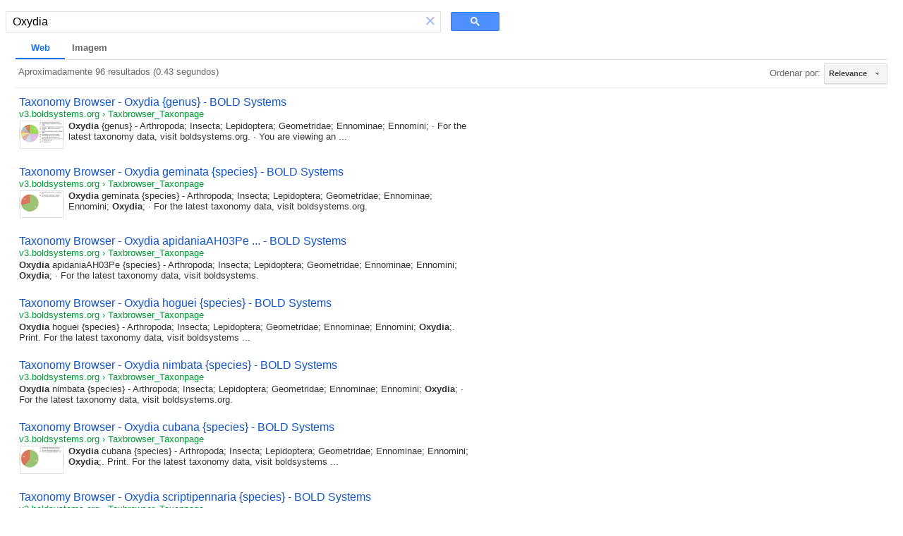

--- FILE ---
content_type: text/html; charset=UTF-8
request_url: https://syndicatedsearch.goog/cse_v2/ads?sjk=DM08Sr5WTkOAkbFoDHpw5w%3D%3D&adsafe=low&cx=9370b494129cc57b3&fexp=20606%2C17301437%2C17301440%2C17301441%2C17301266%2C72717107&client=hosted-page-client&q=Oxydia&r=m&hl=pt-PT&ivt=0&type=0&oe=UTF-8&ie=UTF-8&format=p4&ad=p4&nocache=6591769749124570&num=0&output=uds_ads_only&source=gcsc&v=3&bsl=10&pac=0&u_his=2&u_tz=0&dt=1769749124571&u_w=1280&u_h=720&biw=1280&bih=720&psw=1264&psh=93&frm=0&uio=-&drt=0&jsid=csa&jsv=861291464&rurl=https%3A%2F%2Fcse.google.com%2Fcse%3Fcx%3D9370b494129cc57b3%26q%3DOxydia
body_size: 8505
content:
<!doctype html><html lang="pt-PT"> <head>    <meta content="NOINDEX, NOFOLLOW" name="ROBOTS"> <meta content="telephone=no" name="format-detection"> <meta content="origin" name="referrer"> <title>Anúncios Google</title>   </head> <body>  <div id="adBlock">    </div>  <script nonce="cvhqsfQeYd82a-8TKcXH-Q">window.AFS_AD_REQUEST_RETURN_TIME_ = Date.now();window.IS_GOOGLE_AFS_IFRAME_ = true;(function(){window.ad_json={"caps":[{"n":"isCse","v":"t"}],"bg":{"i":"https://www.google.com/js/bg/0EOIZzWGI0Vd3IDmgNCZXNp8y8hTTYoVixL4dterpu4.js","p":"ZcuylBDy+JIjTYbfPaAQkhL0NWiWGcLqnkKQPG0EpXwL6jWxWWJnVKziMmONETliQ6iRdXw/[base64]/TSrMujIJo2haoGKIWi8vJzsup7x8JD50I8p2ziOXVbmKIyJr2n/4M9BvR1VQhdbhMwudJfX1L1mLt7D5vscJJRdH0c/ZprfYPuAM3YlErBiMDmIUE9SyRJrRaacaG9cb4jIJvFY7SFljipgqq0E5UzMU1UI+9CsFxqvGFDVog9N35Bsrxn469/xW/wm876fJCJH51rd0VVO+Jt+0rO0v366aKAD1w+oLEoGoqSsrgrPPgwryoMbNKIr20TDb1OJoLWPcyjitR4kIw+6sk4sIz+TyT5v7zY4beutE7g/hX+pKQnB1hksrFHE3P0uAol2qNvU39XntmaZAYwoEY03iQLAFe3SNYf7qRDj/[base64]/bGPV544UCypxWixy4xgXEdIyw+mmMxlOzn5qLI5548qfA77A2MzKsskEkfZfL8RE+gQHuERjf831cG0elUzRkYNh/DHzs7fSlOKkCRzK/k6H0gkuEtwAN1eeHkbaX5fbClkYH73HR0HPa5KLCPDspq1e0DbXNTM8a9ePp1rDNCQgtq+XGYn5ew6sXZpXDlPG44b0rmHrsHDwYrxo7eNiSD1++egy+YEosDwEAlhi8A17ujYJbGjRcJzgYb4s2T+h8BgRC1VDKfhjJErmJ73sBt0dIPQhNYNsp3R/D7BPuz4CtOyTLgJnRaxq++/nT3sO8TbEz5Rko2QWCVowJrVpK47Q6motL+fsbolical93FKtyerg32AQdaS5dtcBCgka1m95ULtOv3J99yBJe0qM92lNWsmqWHlQOzyylcABu3mQUcE+SMjdye3zpqPfULqoylM2/0mmbefJdU6C30/Ai+1DtqiYTwtw+XwG+4dSGYVqsNXEHfxxt3lxbubcBRLXRUhMMKv5zgQyDaYxLq6h4fbEhys5Zju4HschKUBlKikvtZ/DHEaw2QvNQiFFZhib9iOtvebzOq+P9LdqSrMIx47LDp2IgB5e3y2Ye8/w/SuLvs9PcG5C4BgEua+ePHBUq4X1evM+5XScHW2BBpt44BNXry3hbt0Hj9oMK6Blr33QYz54ZIzWJG2sTyDBxxsmGLP8inx8s328Pu8OOG0LziPZvQ8Y8alDPXRlewVdJKKyAezv7Hm2XfOM850gedKrHmGVJPrZa5S9EMO0BZp5eCe2naTiBGC0g5lOkK00iqW+/s9M1eyK5tqzLKKJ5vLJHoRD7pfXe5uVhPAzZEJvYg7lQgLLPw65HSzNbICnICSGsYE3nih0OrFBuGsfSQ1KBl2sVGe7hc9pglxYOPZhtXB6NzoMcwh6deHHpdPtv9XgH8wEOT/epEEQVRt6H/WGjuEt+ONNuVwA/IakDN1fWzIBfyvrxhwjzKjjV+sCtxU8J0CXneBJD2t4c2WVZiYWlNw477m5DqEq1M62rXEjfQnKy068HViFTYdQB3QVZtDofXGbUKs/VzB0Bb9QOAbSf4ATPisUwpPAImRr5ObJVO5qLYvn8Wl64RV2xbz4O4i1mIiIngGPLZVw4krNyIb98bE1/Hvo5WmutnB2+tIVbI7lnsEYVFk92IxdyiHze+m0EwQVA9VUDJaiBov0LT6DTvhCdrsIY8qM79XC4t+NcFPjrdouhrltJwQWRnml/CHXvEeZTwvbXvzBZMfyWlsZq2WKdQLlRlXkSjSeAtdZaS1bGe4m5625mc9y0Ft+61yDP2CjG++yN928vEVfsMxpQQuO/uFsigFUlV/NzcSc4xu5wK0DKtyHbrb8c/0vmPm3B1KuDQrB5Jv5NAUfzawNexZ5SBn8Gdug3u7D8ksAmDQwX7KTffoSf8K8+Z8qGjmsbbTmmX9p3wAwsDT17gGruEsCzp+5Kw6URNjunrHs1WhzMuJlqyw3GJngC2N/KqD9kinmskcookAfa+VRyWNaix4Qgfw8cepgZVbo8AP7J/v6fuV65lh80J7zIF9rG1KRh+NFxShd6sTPLig1YVrEnXnvo2M3/vAladAG3BfkHIg4ILla43ro8hAuUYaiZlShMjQ+2Y1zIsy6G8SZcK/EtPPKbfZpAu0bx56bQTc/ZMR9srE1eUqhNf+HLI24oOG8sc/lDz3N4L+PCtjdFy96M3+fR9WXIJlV50e7KkHfg7bbpIt2og1jfkkUUSEjU5kReIixCuC2urMP2L9oAsOkjvsdYse8tSdp4gDycMAJH85Tssy+ANqR1iDhy9IKy6HcSoWJugEsEDBbaa0tqkHCdToRSU0IisCPaBNi0z0IxGF9DyxPjVgZ2JkE00/3NYYMRSGOrcsI+IRsvHkrkVqwOxyToGheAlvfrN5h/gSYOkx/jvEPDmqeHJwJ2CezJoNkM4rNraKLDkc2FI1ePkUOUj/OzCA2qznxvdXMz7a0Z9TCgcLUPbe5FHk691Vm/7il5VyuzbvZ5MYr81/qe0n/[base64]/ihrbj3CQT9D7koEo+rgRtDxewPrzIKtrRWdZpDz653ij0p4uClmZXZYzXWTorGl3iaxPRb5cyP5dHW4TAJCE6gdE5cHVGTwLLWk8ssXVzud8NoStmxNagp0DdLErSyfthp5QmIw6L7rNqLqc/oItWISr0l9rVUFo9ozN4jVlHuzfpVvMxmZdFN+jhCSwPM5CSTtCODQpa6HFlir+pnyhitcbzbt8PXCnTsVgnj6IJIoAUvwDcg0p3882IpJSX8vdwzNPYSDu7AmLprJIg13S2Rbt8LGemJXkgKzv9NWxLK0XNRT1TVvDbpeTmx/uo83EZNBXMwICDRzITuEm0kvHyDTjmrAGHFTZP0RSTkpUsgtH+iCZ4fYnnz1hddStHzwu066uDzGhT1gXRz7N5qoq+hgCIuKHPlIev8uYMFbuILUEhJSNLIDLBvDL8QxLgbj96FWc4zE2ZXxSCvb4GrGUFGsj8vqdifXh/90wgGYaO990o5tJcA7bxfSlomNor3H61WzHq9D4OCimV8+hZllVGRlCBpkOmcB4QotUuhATRKJaCMtUItc6pM3i8znFSp9TRRxUKqbVKWQY7wlMeHxZBfyJvW7VJFrDk2XWHl3YwxC/we9R4VHV84EL17n56X4bxHV2AaJRoSxsih/J8PsdPDADbnbMG4olaQPyJu6QEj4x7OELs/vQt3rsoQUvRfRedHdG09i8TMJ3HYYiIqTiYy1h+czI0FwtEAxAa9ibqSdNtnRy+Zwf5JgNgj0kwkeTjC0jLq5C1OZireEgRYyeA0g0tG+GSQFFuMGQbgHATOJ81mFC246ffr832i08LL/jXQQpw+2Kf+T9dT5CqIqHGKPw/HzmEbI7GUrRzqjPfvJdhWORyCOp91gcJkTU1/[base64]/X8cDNfKOkHIS3mwfhFgRTERJeQNQ0MzJlUTktpDMnaIh/PJcoZqYR29WAEUWnFYALIDDflFyKlfSR7bWhTSNMV3XWTWfiVG0h6OTNTBclLj0RIs/q6gsXYv5xYzjEfyiTrLFHgGqwlPzlxHVURW/[base64]/xG83faf8xOjQOgXLOQFYjKITG0q1DWmoYzlsjpHmIWMtvXAUwzSswlrd1EoNRRwKFy5Z2LnCxQJJFiP4l8KDQtoukWOyUtZE11EyGE44gm0dxz/3YZvNRU/[base64]/vPuHO33E1EhtSHSWubXAED/YQx2lxfYoDR2HoLXhVpVY12LyLoMvSKdGk6StuNCUypOEbO6kDZOy+SGbTNO+KoEvMcBJ3NfrpgyOFl5bp8OpR18zss4NOnyh4o1eOvgjznX1CPvipwT0Ah4i0HmevOVn7WdDZZkxWC+ovj2skESMrTat4NZJkWNMcZ7T/yu0F1gMXAaKJe4Gauj3i2xWMUFhGX4m5zDdN+0XzyI5NH9LYxokk8hZokEvuwvu0QAziK1O86HvViVX69Ah9cZe47j5vKief5jImUDeesJSt2pjOiE6V3/INC3qk4hUPa6cKWPEgHK4SrLibqI7oX9wAebZv770hJWU+Jyk17aEYsOG3KE2Y8RaFfQhvNllCCpDhefhL7CVYxXgQjqAMDMJDHyKdhbyVW+zDG7nw6HW04NZ0aipmmaCQ2PqsiEeJ9CRpHpUFrWJU0f9ASpD9ytjiN5LUlQ0+b1oyC2VeG8q6RRCpGSJrYCbWNeqn/H++nNdEpBWuo6adALFd3ZIV2TgxhTaUkD1gLaWgSYSQ+WQfOaZzmVCHc+//3x7uOsUqKjfmPLtgh38nsF8kxIFkC7DcsmdhY69W2Nr4g8dCeMR/[base64]/3vitg2fhrsSq9GJdisHb7422wvZ8nJMzmt0cd05zYMChGXwMJQ4uefP6EVwF4M83a+o5hs0m1B3qN/[base64]/p2UgSN6Pjknz9RP5VBh+YWxnlo2Rw1BYila23DRm7x5YALFDXA8jrRoz8yL3cQQBk8QkrN/HHXyJGQpdWDg6qhGHGfhVLwvrE/uTrXAyEnEm1IXj1LXIS4l4D21J8UuXRu21EO0IMuZhExcP+x/W9kn07saMyoP2FHjYmGQziNPElvYOWD3hy1+Nwk64zLM5waZi1vX944qvWGxNoHCusW8oKB5A+qhXJP+uknZ8sYZaxe77/Uk5HW1GidSUpztjcGsuWIBzuzO/NYxEQl29Mi7ieP0Ty30HcZkRYsA1szF/BDNeHtV9cX/N5sn/dFmboUwAr6yAOaXpPClBTb+0yrTptEZfu5UBROA4nO6i7nj5Hr3Z0nk6NKDRBwvvPhahjx4kLG6gLSHT/tGwQO/bWMVdWChyQL3WDf5jKIWgUhFEVIB4dB0WhV2RIEytYnFspxJbZLkB3NMzbyl4pac1HUskAMihK2ZnuS5fWv8xHozmFzPQpM/Ajc24TjxPFmwzMiNFwJLQ6vdw9wThtIKYjcN9OBGcTLo6dStI5iW5oNnuqHZGVUXlrzy9XBqeGeP0st2gKSbRt4pj/B1NO1ReVnd6NsLX4rtNd3RdxRE0qOSnb5XrS2sy7iuBVU5vYAdztS66PpfBchjKqErXRei9QwuesPM4jUe0QKeVNONQGp8Uiirs9I5mlxIYQxzBzN9lEeL5L7rnOhenxwza9xwFaS9FGD81cpGjTf/i/hplx/sJwQuBcUcVww9nN86f4PQ/1XLMOwlqne0AGZ8CQkq25mC59DvFZw98LlzcFivxGh9RHonEJIRy2Nq5pkMlh1cFhii4jaRLkaaNVHTgqEnEFLphuGfPJ6WbZZetW8CWS2iSd8+N1IqY5SXigckIJ1uD7kt5OWFE/tUQLNBbMq48yNUbAw67TQrtJo8+xjfhDlkGoTth5OeJsPYi/nQdLEqhmjqQelYHedeOK3rDQqlEGiKb4yxCA90J1F4ZyBbKEVhIpooSF1FuPPfSQntoXDvA5W6qtI/fZGIMZX3Y/vGvUJR6UUyGSBPgfJ06b9io1Q16GMAY81wKcEPlgDOVJiWiB8dZO7BLp+XVJrZBw7hFULPH7z3LrLAwwboiEhDBwzkTOKX2PllAi5Syd4FYwLCvFrcisjeUlv6fg8QtUJq2jIHyzYbhyJPDK1pKVWOK4KddKrBgEGiXeKw5I5y0KaxzShmKgWIx3Lll6dGUYe/PNkSFWTX+QMLoT7TsR0TKedvZKubEGY8qLk4P8ki+Mht8fhng/ZNvd6hFhJ5NaBh4M2x+/3ifPDumuhIpEl6Q+0Rtyc72D2sMS3blalaLunzQUKsJm5ZEmOZrREzET3bBqDzOvaMpRQZTAiziR0fZ2CoCcIVKgNC8cV8V4FakCO7YQ3DC1vlT4rhC2tLehAPDyzBvLPq/MQyUGDBnTAN3uH2jSp37wnZD8xqPCUurSjCN++Lzd4etfIXgTbfPZajCN4vhq75X523kDrF5CyoAeKe+hvO6/r4zEhpQYZpQPkCqZSbj8APlZsRXJD+FwlBfDU8IaOmRdGRY/6GSUMl/o8lnzS/gm06YmdMZc1FO5hPfdUssvrS25DmGurW20JJOmKq7FEkI/vgGhJ/6abd3UJjBAaMlQ9ncm78DzIh0WeMdWEOmvcbPVjfRklUoIBUiKB48UWszLxg5oDMRJviIiRCHlp62d8PBGdyKglwIdDxuHQJbuKCN+d6aXVYVWUauscX/ilTUJF64jPU7xAYQZmGdIsClV5HvQZrynaUDpwQ2hoFsYzBkeiqDuVfMO0j+oYGn5Qmqsf+BIdsyUuvgs7gCduPQ0wgPtvfVHUwI1DOhKY/fKtfSbDsd5Q1Lu12i/yrvDnHJ7ZC/sLrRiumkUavEg5gF/qkkgK+LPkrYd3uF789sZc/4uShw3qlQUqXk65xD5tGWV26SYbaONX3xUDMpZp4Hiom4xFbOvCh75TtE+SXjeEGNxIOym2SMb3vkFF7mY4V+T11ztM+5DYKFJrsAApA2gEWNcNbUpQWCsQF//d2eDB4IWXfJwWWJs+nWB2/3CNFrTFQif3XZ7Ui/rn0ZmKKb9i5aVUxXPP3gMI647k9ys1RrCFZ2P4hsVPb+bDKD0zRIhdQ/2RYdoZEopmjKdH3rJfOBgT0czp0AGWMjqAoZE1Kri6CacDlvSG6PkQgseMkHWHTAU9L6OYqnZVhN8C2uOKUqAa0tFv9ImdipbTb+uqsQT1dDxzVew3RaEr9v3BxrJEdkuDjCwL/sa+QRXFqV5zWqgRTeFH73zNPCnGYkSBNsDfEYhtbqU2Ry3D6V6na2JxUVzLMvJ8/IF7wHSqNuZ0UBO27s/sO1cDwoQ61278WFtdpvV865f6xm2hWMoEKEP3nOZS0Hc+TrgoOJm+WvCMta/YO0rPW75n+Dz9RQZWbefGrgGTPVEJGGyc8j9YSCoEEUrTkkkVXilMkWbHt5prknWmNVeyj5pAk8BbM2n0yPs31luKqpxC1f9I0wdSTqwEQ1pX/wq+SPFk6jVfCdlbD9CMNya0uinbkfAW0GT2nANghBEP5pCiYiE3FHhcscvClX5cm60d2xB5nEh5QirM9hEZyVwb03EUREkAZ7boFKudAk20o9ukc4BkE9bj30J8gX7Xh5ToslQBScDaFE2B8lnYllUDBJVEeZTwmeYcWnNscf8/1Nk+cyoXb8kG+An5VBLa94hvATLS5WnqeBPuWfk8UmJe/810jY+HtFZoISKwk+obZkKz0JhYWFVCuTN3e5CRBfZpvqFDBUQrsZtcw0UdrRuSqDpGE24+HAaONit1ml9UzsWk+6rQU98kTTDpR4ohcNAIAozJaMcz0IYgqaEoqKcXHLOLxd6Dxg6wzBrMJNI0QxLtF/OYcslgR/n6+j1AOx9nIYwu3IP+cOOLqASI92W44W8jRvAMey1KkbBwmB9yFUUecAp/Ljk/gN0Nbb3Q8gMuHUio4MVBSoQffdqtXieA563yoXid8DX0qE8G79Nyy/tkB935UpAqcCLoVRb2UG/6f9h/Cr7XNsWcUeygKamYicM6/VGkMB1gSvyuLtfBLiAKMTP1NKYUG4W0HcAwfHPfct4lzBLwcaV0fMUbfAEIGB7232sEmcpFJ9tx8m/GesgFQG7MgHqCTxOTsl4vapkABZmS/tHGFVOgUAWxudP3OwDLEKcU/[base64]/L98lOwaWBSVo1wlwQOJwKlMI90afQAf8JuS1D0BTM3dYZB5RaQyEPxxDdVe0+YM3hCmbKIbAPD+5doGKtNItXOazMdbeHzqHg5KkMIC/zO6tvgrGuYtbpRIZECbYfHjVQvtD/NCLk2Y2u+xuYEmuFsQOMO8bCk+8IXqTcQZUmMPsXrVgumA8ZrDgiP73ukfX67Vh9qoTQtxPFQUGBCEH0XeLWlrch3svLW7HhqAVKJuu7MCBNoDjDd/KnUv5JEDHx2yFBjTJFWkKVw3qJ57bJ8aw1YcqSrhLaAwMXl+IFXDEfbuM8KSzH0JIoc/JZ55JTVnDl8n6hmqKzAK5KQWuJoLjO392QPYP2qvAsH6gOzx4zXSlc7i/TUNHJ92np+PzXMZ3YC5rin14V1YaVX9J7ch8+6xWnSwUDxA4aJoAai1Qhemm7jbqUOXAWJbW9MCJaPaC/SyEJFg/fZTFxQq0GxQuyy02M5rPqEqz/+fpAfnd8YBMK+x6cHszqtjH//zjR5ZA8BhGcwDkMXnfO/z+YcnL1Z+Loa/cfC7iZ3SaVahQezDNlvlNR5XnuTCBH8zXnWRZ7aPi1jq5b77A96N8WYNkg/OFxhd5BLgBVKtgfhXYHWHBD3aXga8xMDbvF9GD+VZ/J0aekp1SpWiRlBiHydL1r78JGsFWSvj/2mtFT0PKEHsNRv7bWBSXEyCEWg1E0D1L2n6cFdnPWwh2/o+WJji4W5QJcpiXbzCFdREUe+Rg7YnIWX+MNz5BWJjCrr11A9Z46hSsAaWPlF6f4E/70eksQ0NQ6BKFhuw1NlJDdlE2tytVuwuFK97jPcCSXU6dMSE/TmflcMEkEe3SQ2js7uwPQjXrl1U0RVTmYQNNWUC0UbVphm5y6mJ4H4v1HP5lW5qnijgXGEXaLKM1nfbZOZCwngM7usT90S9kWDkN416xeayjeSovwNyz+m8adD5seQmNkhfM87jIqP9FbajdPnWTfc4wg29ZsoLpnErA\u003d\u003d"},"gd":{"ff":{"fd":"swap","eiell":true,"pcsbs":"44","pcsbp":"8","esb":true},"cd":{"pid":"hosted-page-client"},"pc":{},"dc":{"d":true}}};})();</script> <script src="/adsense/search/async-ads.js?pac=0" type="text/javascript" nonce="cvhqsfQeYd82a-8TKcXH-Q"></script>  </body> </html>

--- FILE ---
content_type: application/javascript; charset=utf-8
request_url: https://cse.google.com/cse/element/v1?rsz=filtered_cse&num=10&hl=pt-PT&source=gcsc&cselibv=f71e4ed980f4c082&cx=9370b494129cc57b3&q=Oxydia&safe=off&cse_tok=AEXjvhLtk0fndXmbDE46YzxktjUe%3A1769749124149&sort=&exp=cc%2Capo&cseclient=hosted-page-client&callback=google.search.cse.api2266&rurl=https%3A%2F%2Fcse.google.com%2Fcse%3Fcx%3D9370b494129cc57b3%26q%3DOxydia
body_size: 1526
content:
/*O_o*/
google.search.cse.api2266({
  "cursor": {
    "currentPageIndex": 0,
    "estimatedResultCount": "96",
    "moreResultsUrl": "http://www.google.com/cse?oe=utf8&ie=utf8&source=uds&q=Oxydia&safe=off&sort=&cx=9370b494129cc57b3&start=0",
    "resultCount": "96",
    "searchResultTime": "0.43",
    "pages": [
      {
        "label": 1,
        "start": "0"
      },
      {
        "label": 2,
        "start": "10"
      },
      {
        "label": 3,
        "start": "20"
      },
      {
        "label": 4,
        "start": "30"
      },
      {
        "label": 5,
        "start": "40"
      },
      {
        "label": 6,
        "start": "50"
      },
      {
        "label": 7,
        "start": "60"
      },
      {
        "label": 8,
        "start": "70"
      },
      {
        "label": 9,
        "start": "80"
      },
      {
        "label": 10,
        "start": "90"
      }
    ]
  },
  "results": [
    {
      "clicktrackUrl": "https://www.google.com/url?client=internal-element-cse&cx=9370b494129cc57b3&q=https://v3.boldsystems.org/index.php/Taxbrowser_Taxonpage%3Ftaxid%3D50795&sa=U&ved=2ahUKEwjznaafvbKSAxV9F1kFHbQcGd4QFnoECAgQAQ&usg=AOvVaw1Xw0xA2q8wdyA68jQUZGPl",
      "content": "\u003cb\u003eOxydia\u003c/b\u003e {genus} - Arthropoda; Insecta; Lepidoptera; Geometridae; Ennominae; Ennomini; &middot; For the latest taxonomy data, visit boldsystems.org. &middot; You are viewing an&nbsp;...",
      "contentNoFormatting": "Oxydia {genus} - Arthropoda; Insecta; Lepidoptera; Geometridae; Ennominae; Ennomini; · For the latest taxonomy data, visit boldsystems.org. · You are viewing an ...",
      "title": "Taxonomy Browser - Oxydia {genus} - BOLD Systems",
      "titleNoFormatting": "Taxonomy Browser - Oxydia {genus} - BOLD Systems",
      "formattedUrl": "https://v3.boldsystems.org/index.php/Taxbrowser_Taxonpage?taxid...",
      "unescapedUrl": "https://v3.boldsystems.org/index.php/Taxbrowser_Taxonpage?taxid=50795",
      "url": "https://v3.boldsystems.org/index.php/Taxbrowser_Taxonpage%3Ftaxid%3D50795",
      "visibleUrl": "v3.boldsystems.org",
      "richSnippet": {
        "cseImage": {
          "src": "https://v3.boldsystems.org/index.php/TaxBrowser_Charts_InstitutionSrcPie?taxid=50795"
        },
        "cseThumbnail": {
          "src": "https://encrypted-tbn0.gstatic.com/images?q=tbn:ANd9GcRcodiHaOGSGFKmA6kCnffZp24d9b9gwQ-gAfk9DsQSTRj62cdrDONTIkE&s",
          "width": "283",
          "height": "178"
        }
      },
      "breadcrumbUrl": {
        "host": "v3.boldsystems.org",
        "crumbs": [
          "Taxbrowser_Taxonpage"
        ]
      }
    },
    {
      "clicktrackUrl": "https://www.google.com/url?client=internal-element-cse&cx=9370b494129cc57b3&q=https://v3.boldsystems.org/index.php/Taxbrowser_Taxonpage%3Ftaxid%3D83879&sa=U&ved=2ahUKEwjznaafvbKSAxV9F1kFHbQcGd4QFnoECAUQAQ&usg=AOvVaw1zeABlpfnGVsnYBBjS692-",
      "content": "\u003cb\u003eOxydia\u003c/b\u003e geminata {species} - Arthropoda; Insecta; Lepidoptera; Geometridae; Ennominae; Ennomini; \u003cb\u003eOxydia\u003c/b\u003e; &middot; For the latest taxonomy data, visit boldsystems.org.",
      "contentNoFormatting": "Oxydia geminata {species} - Arthropoda; Insecta; Lepidoptera; Geometridae; Ennominae; Ennomini; Oxydia; · For the latest taxonomy data, visit boldsystems.org.",
      "title": "Taxonomy Browser - Oxydia geminata {species} - BOLD Systems",
      "titleNoFormatting": "Taxonomy Browser - Oxydia geminata {species} - BOLD Systems",
      "formattedUrl": "https://v3.boldsystems.org/index.php/Taxbrowser_Taxonpage?taxid...",
      "unescapedUrl": "https://v3.boldsystems.org/index.php/Taxbrowser_Taxonpage?taxid=83879",
      "url": "https://v3.boldsystems.org/index.php/Taxbrowser_Taxonpage%3Ftaxid%3D83879",
      "visibleUrl": "v3.boldsystems.org",
      "richSnippet": {
        "cseImage": {
          "src": "https://v3.boldsystems.org/index.php/TaxBrowser_Charts_InstitutionSrcPie?taxid=83879"
        },
        "cseThumbnail": {
          "src": "https://encrypted-tbn0.gstatic.com/images?q=tbn:ANd9GcRrl-TZGb2hKRo66Kr2NBiWCHZKGmbKPTZncfPJ8j59rGsINiBwHCInN-I&s",
          "width": "283",
          "height": "178"
        }
      },
      "breadcrumbUrl": {
        "host": "v3.boldsystems.org",
        "crumbs": [
          "Taxbrowser_Taxonpage"
        ]
      }
    },
    {
      "clicktrackUrl": "https://www.google.com/url?client=internal-element-cse&cx=9370b494129cc57b3&q=https://v3.boldsystems.org/index.php/Taxbrowser_Taxonpage%3Ftaxid%3D452069&sa=U&ved=2ahUKEwjznaafvbKSAxV9F1kFHbQcGd4QFnoECAsQAQ&usg=AOvVaw3ZuWCzSuvfSznVlYOukrkB",
      "content": "\u003cb\u003eOxydia\u003c/b\u003e apidaniaAH03Pe {species} - Arthropoda; Insecta; Lepidoptera; Geometridae; Ennominae; Ennomini; \u003cb\u003eOxydia\u003c/b\u003e; &middot; For the latest taxonomy data, visit boldsystems.",
      "contentNoFormatting": "Oxydia apidaniaAH03Pe {species} - Arthropoda; Insecta; Lepidoptera; Geometridae; Ennominae; Ennomini; Oxydia; · For the latest taxonomy data, visit boldsystems.",
      "title": "Taxonomy Browser - Oxydia apidaniaAH03Pe ... - BOLD Systems",
      "titleNoFormatting": "Taxonomy Browser - Oxydia apidaniaAH03Pe ... - BOLD Systems",
      "formattedUrl": "https://v3.boldsystems.org/index.php/Taxbrowser_Taxonpage?taxid...",
      "unescapedUrl": "https://v3.boldsystems.org/index.php/Taxbrowser_Taxonpage?taxid=452069",
      "url": "https://v3.boldsystems.org/index.php/Taxbrowser_Taxonpage%3Ftaxid%3D452069",
      "visibleUrl": "v3.boldsystems.org",
      "breadcrumbUrl": {
        "host": "v3.boldsystems.org",
        "crumbs": [
          "Taxbrowser_Taxonpage"
        ]
      }
    },
    {
      "clicktrackUrl": "https://www.google.com/url?client=internal-element-cse&cx=9370b494129cc57b3&q=https://v3.boldsystems.org/index.php/Taxbrowser_Taxonpage%3Ftaxid%3D775417&sa=U&ved=2ahUKEwjznaafvbKSAxV9F1kFHbQcGd4QFnoECAoQAQ&usg=AOvVaw2n1eqnUYbXwhcNml3_clGv",
      "content": "\u003cb\u003eOxydia\u003c/b\u003e hoguei {species} - Arthropoda; Insecta; Lepidoptera; Geometridae; Ennominae; Ennomini; \u003cb\u003eOxydia\u003c/b\u003e;. Print. For the latest taxonomy data, visit boldsystems&nbsp;...",
      "contentNoFormatting": "Oxydia hoguei {species} - Arthropoda; Insecta; Lepidoptera; Geometridae; Ennominae; Ennomini; Oxydia;. Print. For the latest taxonomy data, visit boldsystems ...",
      "title": "Taxonomy Browser - Oxydia hoguei {species} - BOLD Systems",
      "titleNoFormatting": "Taxonomy Browser - Oxydia hoguei {species} - BOLD Systems",
      "formattedUrl": "https://v3.boldsystems.org/index.php/Taxbrowser_Taxonpage?taxid...",
      "unescapedUrl": "https://v3.boldsystems.org/index.php/Taxbrowser_Taxonpage?taxid=775417",
      "url": "https://v3.boldsystems.org/index.php/Taxbrowser_Taxonpage%3Ftaxid%3D775417",
      "visibleUrl": "v3.boldsystems.org",
      "breadcrumbUrl": {
        "host": "v3.boldsystems.org",
        "crumbs": [
          "Taxbrowser_Taxonpage"
        ]
      }
    },
    {
      "clicktrackUrl": "https://www.google.com/url?client=internal-element-cse&cx=9370b494129cc57b3&q=http://v3.boldsystems.org/index.php/Taxbrowser_Taxonpage%3Ftaxid%3D158043&sa=U&ved=2ahUKEwjznaafvbKSAxV9F1kFHbQcGd4QFnoECAcQAQ&usg=AOvVaw1L7a6hTkUKL6PFC9UBdym0",
      "content": "\u003cb\u003eOxydia\u003c/b\u003e nimbata {species} - Arthropoda; Insecta; Lepidoptera; Geometridae; Ennominae; Ennomini; \u003cb\u003eOxydia\u003c/b\u003e; &middot; For the latest taxonomy data, visit boldsystems.org.",
      "contentNoFormatting": "Oxydia nimbata {species} - Arthropoda; Insecta; Lepidoptera; Geometridae; Ennominae; Ennomini; Oxydia; · For the latest taxonomy data, visit boldsystems.org.",
      "title": "Taxonomy Browser - Oxydia nimbata {species} - BOLD Systems",
      "titleNoFormatting": "Taxonomy Browser - Oxydia nimbata {species} - BOLD Systems",
      "formattedUrl": "http://v3.boldsystems.org/index.php/Taxbrowser_Taxonpage?taxid...",
      "unescapedUrl": "http://v3.boldsystems.org/index.php/Taxbrowser_Taxonpage?taxid=158043",
      "url": "http://v3.boldsystems.org/index.php/Taxbrowser_Taxonpage%3Ftaxid%3D158043",
      "visibleUrl": "v3.boldsystems.org",
      "breadcrumbUrl": {
        "host": "v3.boldsystems.org",
        "crumbs": [
          "Taxbrowser_Taxonpage"
        ]
      }
    },
    {
      "clicktrackUrl": "https://www.google.com/url?client=internal-element-cse&cx=9370b494129cc57b3&q=https://v3.boldsystems.org/index.php/Taxbrowser_Taxonpage%3Ftaxid%3D558862&sa=U&ved=2ahUKEwjznaafvbKSAxV9F1kFHbQcGd4QFnoECAYQAQ&usg=AOvVaw0wvRv5nLNHNuJXBmHtgkJs",
      "content": "\u003cb\u003eOxydia\u003c/b\u003e cubana {species} - Arthropoda; Insecta; Lepidoptera; Geometridae; Ennominae; Ennomini; \u003cb\u003eOxydia\u003c/b\u003e;. Print. For the latest taxonomy data, visit boldsystems&nbsp;...",
      "contentNoFormatting": "Oxydia cubana {species} - Arthropoda; Insecta; Lepidoptera; Geometridae; Ennominae; Ennomini; Oxydia;. Print. For the latest taxonomy data, visit boldsystems ...",
      "title": "Taxonomy Browser - Oxydia cubana {species} - BOLD Systems",
      "titleNoFormatting": "Taxonomy Browser - Oxydia cubana {species} - BOLD Systems",
      "formattedUrl": "https://v3.boldsystems.org/index.php/Taxbrowser_Taxonpage?taxid...",
      "unescapedUrl": "https://v3.boldsystems.org/index.php/Taxbrowser_Taxonpage?taxid=558862",
      "url": "https://v3.boldsystems.org/index.php/Taxbrowser_Taxonpage%3Ftaxid%3D558862",
      "visibleUrl": "v3.boldsystems.org",
      "richSnippet": {
        "cseImage": {
          "src": "https://v3.boldsystems.org/index.php/TaxBrowser_Charts_InstitutionSrcPie?taxid=558862"
        },
        "cseThumbnail": {
          "src": "https://encrypted-tbn0.gstatic.com/images?q=tbn:ANd9GcTJL1o8UfR358nuclz4Rk3FIVhLMmsdlf_5x4ZqCP5-WiWoNBLYB28wsYk&s",
          "width": "283",
          "height": "178"
        }
      },
      "breadcrumbUrl": {
        "host": "v3.boldsystems.org",
        "crumbs": [
          "Taxbrowser_Taxonpage"
        ]
      }
    },
    {
      "clicktrackUrl": "https://www.google.com/url?client=internal-element-cse&cx=9370b494129cc57b3&q=http://v3.boldsystems.org/index.php/Taxbrowser_Taxonpage%3Ftaxid%3D100549&sa=U&ved=2ahUKEwjznaafvbKSAxV9F1kFHbQcGd4QFnoECAkQAQ&usg=AOvVaw2BgvRbZQrBOAJwizTGx4vl",
      "content": "\u003cb\u003eOxydia\u003c/b\u003e scriptipennaria {species} - Arthropoda; Insecta; Lepidoptera; Geometridae; Ennominae; Ennomini; \u003cb\u003eOxydia\u003c/b\u003e; &middot; For the latest taxonomy data, visit boldsystems.",
      "contentNoFormatting": "Oxydia scriptipennaria {species} - Arthropoda; Insecta; Lepidoptera; Geometridae; Ennominae; Ennomini; Oxydia; · For the latest taxonomy data, visit boldsystems.",
      "title": "Taxonomy Browser - Oxydia scriptipennaria {species} - BOLD Systems",
      "titleNoFormatting": "Taxonomy Browser - Oxydia scriptipennaria {species} - BOLD Systems",
      "formattedUrl": "http://v3.boldsystems.org/index.php/Taxbrowser_Taxonpage?taxid...",
      "unescapedUrl": "http://v3.boldsystems.org/index.php/Taxbrowser_Taxonpage?taxid=100549",
      "url": "http://v3.boldsystems.org/index.php/Taxbrowser_Taxonpage%3Ftaxid%3D100549",
      "visibleUrl": "v3.boldsystems.org",
      "richSnippet": {
        "cseImage": {
          "src": "http://v3.boldsystems.org/index.php/TaxBrowser_Charts_InstitutionSrcPie?taxid=100549"
        },
        "cseThumbnail": {
          "src": "https://encrypted-tbn0.gstatic.com/images?q=tbn:ANd9GcQZBOH0G6cxmeikT8fKmOGoAyx4qBmOawDURYtK40s8UpgaOifbjUOOoEoF&s",
          "width": "283",
          "height": "178"
        }
      },
      "breadcrumbUrl": {
        "host": "v3.boldsystems.org",
        "crumbs": [
          "Taxbrowser_Taxonpage"
        ]
      }
    },
    {
      "clicktrackUrl": "https://www.google.com/url?client=internal-element-cse&cx=9370b494129cc57b3&q=http://v3.boldsystems.org/index.php/Taxbrowser_Taxonpage%3Ftaxid%3D248345&sa=U&ved=2ahUKEwjznaafvbKSAxV9F1kFHbQcGd4QFnoECAIQAQ&usg=AOvVaw2GoqleH9JkbmXQo4uw-88L",
      "content": "\u003cb\u003eOxydia\u003c/b\u003e olivacea {species} - Arthropoda; Insecta; Lepidoptera; Geometridae; Ennominae; Ennomini; \u003cb\u003eOxydia\u003c/b\u003e;. Print. For the latest taxonomy data, visit&nbsp;...",
      "contentNoFormatting": "Oxydia olivacea {species} - Arthropoda; Insecta; Lepidoptera; Geometridae; Ennominae; Ennomini; Oxydia;. Print. For the latest taxonomy data, visit ...",
      "title": "Taxonomy Browser - Oxydia olivacea {species} - BOLD Systems",
      "titleNoFormatting": "Taxonomy Browser - Oxydia olivacea {species} - BOLD Systems",
      "formattedUrl": "http://v3.boldsystems.org/index.php/Taxbrowser_Taxonpage?taxid...",
      "unescapedUrl": "http://v3.boldsystems.org/index.php/Taxbrowser_Taxonpage?taxid=248345",
      "url": "http://v3.boldsystems.org/index.php/Taxbrowser_Taxonpage%3Ftaxid%3D248345",
      "visibleUrl": "v3.boldsystems.org",
      "breadcrumbUrl": {
        "host": "v3.boldsystems.org",
        "crumbs": [
          "Taxbrowser_Taxonpage"
        ]
      }
    },
    {
      "clicktrackUrl": "https://www.google.com/url?client=internal-element-cse&cx=9370b494129cc57b3&q=https://v3.boldsystems.org/index.php/Taxbrowser_Taxonpage%3Ftaxid%3D51793&sa=U&ved=2ahUKEwjznaafvbKSAxV9F1kFHbQcGd4QFnoECAMQAQ&usg=AOvVaw2_MW1eM7tcGxC626Pm-YhB",
      "content": "\u003cb\u003eOxydia\u003c/b\u003e vesulia {species} - Arthropoda; Insecta; Lepidoptera; Geometridae; Ennominae; Ennomini; \u003cb\u003eOxydia\u003c/b\u003e;. Print. For the latest taxonomy data, visit boldsystems&nbsp;...",
      "contentNoFormatting": "Oxydia vesulia {species} - Arthropoda; Insecta; Lepidoptera; Geometridae; Ennominae; Ennomini; Oxydia;. Print. For the latest taxonomy data, visit boldsystems ...",
      "title": "Taxonomy Browser - Oxydia vesulia {species} - BOLD Systems",
      "titleNoFormatting": "Taxonomy Browser - Oxydia vesulia {species} - BOLD Systems",
      "formattedUrl": "https://v3.boldsystems.org/index.php/Taxbrowser_Taxonpage?taxid...",
      "unescapedUrl": "https://v3.boldsystems.org/index.php/Taxbrowser_Taxonpage?taxid=51793",
      "url": "https://v3.boldsystems.org/index.php/Taxbrowser_Taxonpage%3Ftaxid%3D51793",
      "visibleUrl": "v3.boldsystems.org",
      "richSnippet": {
        "cseImage": {
          "src": "https://v3.boldsystems.org/index.php/TaxBrowser_Charts_InstitutionSrcPie?taxid=51793"
        },
        "cseThumbnail": {
          "src": "https://encrypted-tbn0.gstatic.com/images?q=tbn:ANd9GcSK1zvKuLBC45vGcF2yx2E7cFoAo2Fw8ta7p-X8yJcLWU-y0M2A6Bm0ri0&s",
          "width": "283",
          "height": "178"
        }
      },
      "breadcrumbUrl": {
        "host": "v3.boldsystems.org",
        "crumbs": [
          "Taxbrowser_Taxonpage"
        ]
      }
    },
    {
      "clicktrackUrl": "https://www.google.com/url?client=internal-element-cse&cx=9370b494129cc57b3&q=https://portal.boldsystems.org/result%3Fquery%3D%2522Oxydia%2520agliata%2522%5Btax%5D&sa=U&ved=2ahUKEwjznaafvbKSAxV9F1kFHbQcGd4QFnoECAQQAQ&usg=AOvVaw1jhnu1tbJcelUqWNgUztyH",
      "content": "Search Results &middot; &quot;\u003cb\u003eOxydia\u003c/b\u003e agliata&quot;[tax] &middot; Specimen Images &middot; Collection Site(s) &middot; Attribution &middot; Summary &middot; Attribution &middot; Publications&nbsp;...",
      "contentNoFormatting": "Search Results · \"Oxydia agliata\"[tax] · Specimen Images · Collection Site(s) · Attribution · Summary · Attribution · Publications ...",
      "title": "Search Results - BOLD Data Portal",
      "titleNoFormatting": "Search Results - BOLD Data Portal",
      "formattedUrl": "https://portal.boldsystems.org/result?query=%22\u003cb\u003eOxydia\u003c/b\u003e%20agliata%22[tax]",
      "unescapedUrl": "https://portal.boldsystems.org/result?query=%22Oxydia%20agliata%22[tax]",
      "url": "https://portal.boldsystems.org/result%3Fquery%3D%2522Oxydia%2520agliata%2522%5Btax%5D",
      "visibleUrl": "portal.boldsystems.org",
      "richSnippet": {
        "metatags": {
          "viewport": "width=device-width, initial-scale=1"
        }
      },
      "breadcrumbUrl": {
        "host": "portal.boldsystems.org",
        "crumbs": [
          "result",
          "query=\"Oxydia..."
        ]
      }
    }
  ],
  "findMoreOnGoogle": {
    "url": "https://www.google.com/search?client=ms-google-coop&q=Oxydia&cx=9370b494129cc57b3"
  }
});